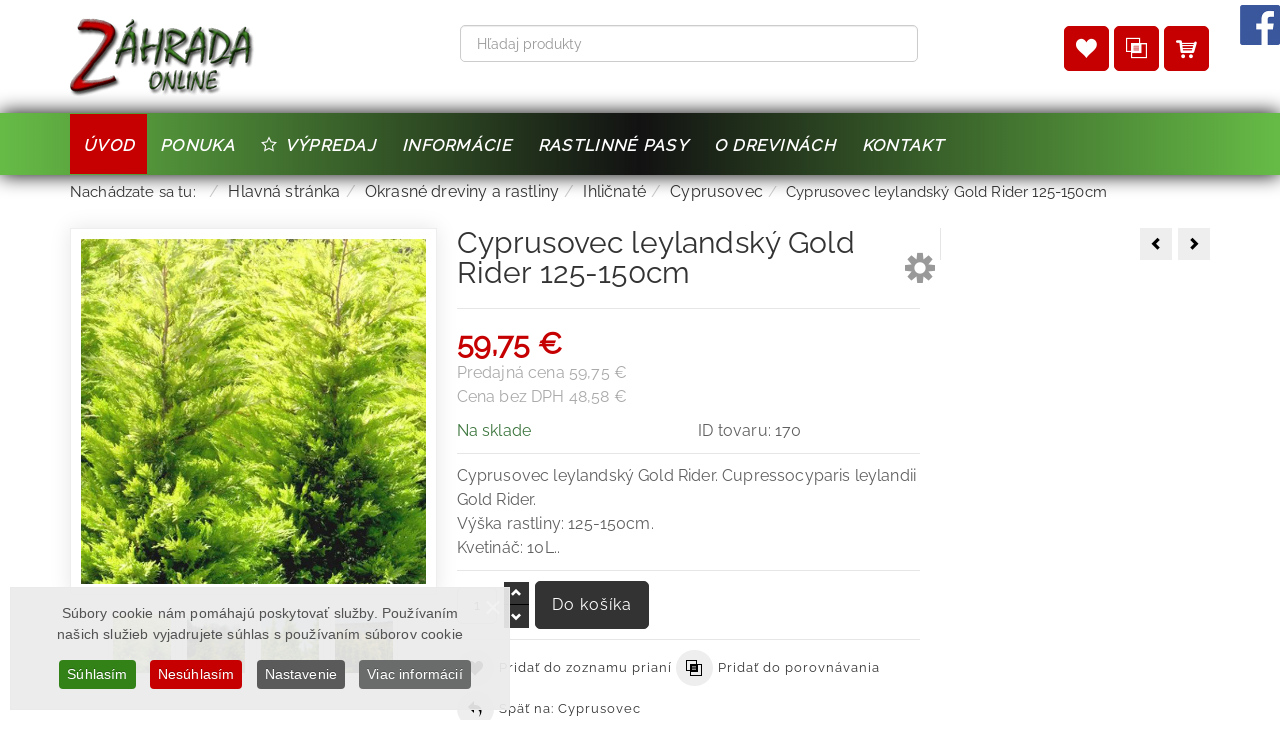

--- FILE ---
content_type: text/html; charset=utf-8
request_url: https://www.zahradaonline.sk/okrasne-dreviny/ihlicnate/cyprusovec/cyprusovec-leylandsky-gold-rider-125-150-cm
body_size: 17053
content:
<!DOCTYPE html>
<html lang="sk-sk" dir="ltr" class="responsive com-virtuemart view-productdetails no-layout no-task itemid-101 version-6.7">
<head prefix="og: http://ogp.me/ns# fb: http://ogp.me/ns/fb# product: http://ogp.me/ns/product#">
<base href="https://www.zahradaonline.sk/okrasne-dreviny/ihlicnate/cyprusovec/cyprusovec-leylandsky-gold-rider-125-150-cm" />
	<meta http-equiv="content-type" content="text/html; charset=utf-8" />
	<meta http-equiv="X-UA-Compatible" content="IE=edge" />
	<meta name="keywords" content="cyprusovec leylandský gold rider, cupressocyparis leylandii gold rider, cyprusovec leylandský, cyprusovec gold rider, cupressocyparis, cyprusovec leylandský gold rider 125-150cm&amp;#13;&amp;#10;" />
	<meta name="rights" content="www.zahradaonline.sk" />
	<meta name="robots" content="index, follow" />
	<meta name="title" content="Cyprusovec leylandský Gold Rider 125-150cm" />
	<meta name="author" content="www.zahradaonline.sk" />
	<meta name="HandheldFriendly" content="true" />
	<meta name="apple-touch-fullscreen" content="yes" />
	<meta name="viewport" content="width=device-width, initial-scale=1.0" />
	<meta name="description" content="Cyprusovec leylandský Gold Rider 125-150cm.Gold Rider je ešte len nedávno vyšľachtený cyprusovec z Holandska.Jeho ploché vejáre vetiev sú nápadne žltozelené a výrazne vystupujú do priestoru smerom od kmeňa. Výhodou cyprusovcov je fakt, že v zime neprechádzahú do bledších alebo dokonca nahnedlých odtieňov, ako tomu býva u iných ihličnanov. Prirodzený tvar je široko pyramidálny a k" />
	<meta name="generator" content="tvorba web stránok a eshopov - vasWEB.net" />
	<title>Cyprusovec leylandský Gold Rider 125-150cm. Cupressocyparis leylandii Gold Rider</title>
	<link href="https://www.zahradaonline.sk/okrasne-dreviny/ihlicnate/cyprusovec/cyprusovec-leylandsky-gold-rider-125-150-cm" rel="canonical" />
	<link href="/images/favicon.ico" rel="shortcut icon" type="image/x-icon" />
	<link href="/components/com_virtuemart/assets/css/chosen.css?vmver=996ea7b9" rel="stylesheet" type="text/css" />
	<link href="/components/com_virtuemart/assets/css/jquery.fancybox-1.3.4.css?vmver=996ea7b9" rel="stylesheet" type="text/css" />
	<link href="/media/vpframework/css/bootstrap.min.css?v=6.11" rel="stylesheet" type="text/css" />
	<link href="/media/vpframework/css/icons.css?v=6.11" rel="stylesheet" type="text/css" />
	<link href="/media/vpframework/css/animate.css?v=6.11" rel="stylesheet" type="text/css" />
	<link href="/media/vpframework/css/bootstrap-dialog.min.css?v=6.11" rel="stylesheet" type="text/css" />
	<link href="/media/vpframework/css/bootstrap-select.min.css?v=6.11" rel="stylesheet" type="text/css" />
	<link href="/media/vpframework/css/jquery.owl.carousel.min.css?v=6.11" rel="stylesheet" type="text/css" />
	<link href="/media/vpframework/css/jquery.nanoscroller.min.css?v=6.11" rel="stylesheet" type="text/css" />
	<link href="/media/vpframework/css/jquery.mmenu.all.min.css?v=6.11" rel="stylesheet" type="text/css" />
	<link href="/templates/vp_merchant/css/menu.css?ver=6.7" rel="stylesheet" type="text/css" />
	<link href="/templates/vp_merchant/css/megamenu.css?ver=6.7" rel="stylesheet" type="text/css" />
	<link href="/templates/vp_merchant/css/offcanvas.css?ver=6.7" rel="stylesheet" type="text/css" />
	<link href="/templates/vp_merchant/css/virtuemart-imagegallery.css?ver=6.7" rel="stylesheet" type="text/css" />
	<link href="/templates/vp_merchant/css/virtuemart.css?ver=6.7" rel="stylesheet" type="text/css" />
	<link href="/templates/vp_merchant/css/template.css?ver=6.7" rel="stylesheet" type="text/css" />
	<link href="/templates/vp_merchant/css/template-responsive.css?ver=6.7" rel="stylesheet" type="text/css" />
	<link href="/templates/vp_merchant/css/virtuemart-responsive.css?ver=6.7" rel="stylesheet" type="text/css" />
	<link href="/modules/mod_vp_ajax_search/assets/css/module.css?ver=1.2" rel="stylesheet" type="text/css" />
	<link href="/plugins/system/cookiespolicynotificationbar/assets/css/cpnb-style.min.css" rel="stylesheet" media="all" type="text/css" />
	<link href="/plugins/system/cookiespolicynotificationbar/assets/css/balloon.min.css" rel="stylesheet" media="all" type="text/css" />
	<link href="/templates/vp_merchant/css/themes/vasweb.css?v=6.7" rel="stylesheet" type="text/css" />
	<link href="/templates/vp_merchant/css/custom/vasweb.custom.css?v=6.7" rel="stylesheet" type="text/css" />
	<link href="/templates/vp_merchant/css/custom/vasweb.custom.css_?v=6.7" rel="stylesheet" type="text/css" />
	<style type="text/css">

.vpajaxsearch-suggestion {
	width: 25%;
}
@media (min-width: 992px) and (max-width: 1200px) {
	.vpajaxsearch-suggestion {
		width: 33.33333333%;
	}
}
@media(min-width: 768px) and (max-width: 991px) {
	.vpajaxsearch-suggestion {
		width: 50%;
	}
}
@media(max-width: 767px) {
	.vpajaxsearch-suggestion {
		width: 100%;
	}
}


/* BEGIN: Cookies Policy Notification Bar - J! system plugin (Powered by: Web357.com) */
.cpnb-outer { border-color: rgba(235, 235, 235, 0.93); }
.cpnb-outer.cpnb-div-position-top { border-bottom-width: 1px; }
.cpnb-outer.cpnb-div-position-bottom { border-top-width: 1px; }
.cpnb-outer.cpnb-div-position-top-left, .cpnb-outer.cpnb-div-position-top-right, .cpnb-outer.cpnb-div-position-bottom-left, .cpnb-outer.cpnb-div-position-bottom-right { border-width: 1px; }
.cpnb-message { color: #525252; }
.cpnb-message a { color: #ffffff }
.cpnb-button, .cpnb-button-ok, .cpnb-m-enableAllButton { -webkit-border-radius: 4px; -moz-border-radius: 4px; border-radius: 4px; font-size: 14px; color: #ffffff; background-color: rgba(51, 130, 24, 1); }
.cpnb-button:hover, .cpnb-button:focus, .cpnb-button-ok:hover, .cpnb-button-ok:focus, .cpnb-m-enableAllButton:hover, .cpnb-m-enableAllButton:focus { color: #ffffff; background-color: rgba(60, 117, 40, 1); }
.cpnb-button-decline, .cpnb-button-delete, .cpnb-button-decline-modal, .cpnb-m-DeclineAllButton { color: #ffffff; background-color: rgba(198, 0, 0, 1); }
.cpnb-button-decline:hover, .cpnb-button-decline:focus, .cpnb-button-delete:hover, .cpnb-button-delete:focus, .cpnb-button-decline-modal:hover, .cpnb-button-decline-modal:focus, .cpnb-m-DeclineAllButton:hover, .cpnb-m-DeclineAllButton:focus { color: #ffffff; background-color: rgba(173, 3, 3, 1); }
.cpnb-button-cancel, .cpnb-button-reload, .cpnb-button-cancel-modal { color: #ffffff; background-color: rgba(90, 90, 90, 1); }
.cpnb-button-cancel:hover, .cpnb-button-cancel:focus, .cpnb-button-reload:hover, .cpnb-button-reload:focus, .cpnb-button-cancel-modal:hover, .cpnb-button-cancel-modal:focus { color: #ffffff; background-color: rgba(54, 54, 54, 1); }
.cpnb-button-settings, .cpnb-button-settings-modal { color: #ffffff; background-color: rgba(90, 90, 90, 1); }
.cpnb-button-settings:hover, .cpnb-button-settings:focus, .cpnb-button-settings-modal:hover, .cpnb-button-settings-modal:focus { color: #ffffff; background-color: rgba(54, 54, 54, 1); }
.cpnb-button-more-default, .cpnb-button-more-modal { color: #ffffff; background-color: rgba(106, 107, 107, 1); }
.cpnb-button-more-default:hover, .cpnb-button-more-modal:hover, .cpnb-button-more-default:focus, .cpnb-button-more-modal:focus { color: #ffffff; background-color: rgba(77, 77, 77, 1); }
.cpnb-m-SaveChangesButton { color: #ffffff; background-color: rgba(133, 199, 136, 1); }
.cpnb-m-SaveChangesButton:hover, .cpnb-m-SaveChangesButton:focus { color: #ffffff; background-color: rgba(96, 153, 100, 1); }
@media only screen and (max-width: 600px) {
.cpnb-left-menu-toggle::after, .cpnb-left-menu-toggle-button {
content: "Categories";
}
}
/* END: Cookies Policy Notification Bar - J! system plugin (Powered by: Web357.com) */

	</style>
	<script type="application/json" class="joomla-script-options new">{"csrf.token":"121e6d6c073ed82635e9eac5d7c56005","system.paths":{"root":"","base":""},"joomla.jtext":{"TPL_VP_MERCHANT_SELECTPICKER_NOTHING_SELECTED":"Nothing selected","TPL_VP_MERCHANT_SELECTPICKER_NO_RESULT":"No results match","TPL_VP_MERCHANT_SELECTPICKER_ITEM_SELECTED":"{0} item selected","TPL_VP_MERCHANT_SELECTPICKER_N_ITEMS_SELECTED":"{0} items selected","TPL_VP_MERCHANT_SELECTPICKER_ITEM_LIMIT_REACHED":"Limit reached ({n} item max)","TPL_VP_MERCHANT_SELECTPICKER_N_ITEMS_LIMIT_REACHED":"Limit reached ({n} items max)","TPL_VP_MERCHANT_SELECTPICKER_GROUP_ITEM_LIMIT_REACHED":"Group limit reached ({n} item max)","TPL_VP_MERCHANT_SELECTPICKER_GROUP_N_ITEMS_LIMIT_REACHED":"Group limit reached ({n} items max)","TPL_VP_MERCHANT_SELECTPICKER_SELECT_ALL":"Select All","TPL_VP_MERCHANT_SELECTPICKER_DESELECT_ALL":"Deselect All","TPL_VP_MERCHANT_SELECTPICKER_SEPARATOR":", ","JLIB_FORM_FIELD_INVALID":"Nespr\u00e1vne pole:&#160","JALL":"V\u0161etko","JCANCEL":"Zru\u0161i\u0165","JSAVE":"Ulo\u017ei\u0165","JSHOW":"Zobrazi\u0165","JSUBMIT":"Odosla\u0165","JYES":"\u00c1no","JNO":"Nie","ERROR":"Chyba","MESSAGE":"Spr\u00e1va","NOTICE":"Pozn\u00e1mka","WARNING":"V\u00fdstrahy","JLIB_HTML_BEHAVIOR_CLOSE":"Zavrie\u0165","PLG_SYSTEM_VPFRAMEWORK_COMPARE":"Porovna\u0165","PLG_SYSTEM_VPFRAMEWORK_WISHLIST_SHOW":"Zobrazi\u0165 zoznam prian\u00ed","COM_VIRTUEMART_PRODUCT_ADDED_SUCCESSFULLY":"Produkt bol pridan\u00fd \u00faspe\u0161ne"}}</script>
	<script src="/media/jui/js/jquery.min.js?2b3a0602b940deea0fae38716a6a475f" type="text/javascript"></script>
	<script src="/media/jui/js/jquery-noconflict.js?2b3a0602b940deea0fae38716a6a475f" type="text/javascript"></script>
	<script src="/media/jui/js/jquery-migrate.min.js?2b3a0602b940deea0fae38716a6a475f" type="text/javascript"></script>
	<script src="/media/vpframework/js/media/system/js/core.js" type="text/javascript"></script>
	<script src="/templates/vp_merchant/js/jquery-ui.min.js" type="text/javascript"></script>
	<script src="/components/com_virtuemart/assets/js/jquery.ui.autocomplete.html.js" type="text/javascript"></script>
	<script src="/components/com_virtuemart/assets/js/jquery.noconflict.js" type="text/javascript" async="async"></script>
	<script src="/templates/vp_merchant/js/vmsite.js?vmver=996ea7b9" type="text/javascript"></script>
	<script src="/components/com_virtuemart/assets/js/chosen.jquery.min.js?vmver=996ea7b9" type="text/javascript"></script>
	<script src="/templates/vp_merchant/js/vmprices.js?vmver=996ea7b9" type="text/javascript"></script>
	<script src="/templates/vp_merchant/js/dynupdate.js?vmver=996ea7b9" type="text/javascript"></script>
	<script src="/components/com_virtuemart/assets/js/fancybox/jquery.fancybox-1.3.4.pack.js?vmver=1.3.4" type="text/javascript"></script>
	<script src="/media/vpframework/js/modernizr.min.js?v=6.11" type="text/javascript"></script>
	<script src="/media/vpframework/js/fix-ui-conflict.js" type="text/javascript"></script>
	<script src="/media/vpframework/js/bootstrap.min.js?v=6.11" type="text/javascript"></script>
	<script src="/media/vpframework/js/vpframework.min.js?v=6.11" type="text/javascript"></script>
	<script src="/media/vpframework/js/bootstrap-dialog.min.js?v=6.11" type="text/javascript"></script>
	<script src="/media/vpframework/js/bootstrap-select.min.js?v=6.11" type="text/javascript"></script>
	<script src="/media/vpframework/js/jquery.easing.min.js?v=6.11" type="text/javascript"></script>
	<script src="/media/vpframework/js/jquery.hoverIntent.min.js?v=6.11" type="text/javascript"></script>
	<script src="/media/vpframework/js/jquery.lazyload.min.js?v=6.11" type="text/javascript"></script>
	<script src="/media/vpframework/js/jquery.raty.min.js?v=6.11" type="text/javascript"></script>
	<script src="/media/vpframework/js/jquery.waitforimages.min.js?v=6.11" type="text/javascript"></script>
	<script src="/media/vpframework/js/jquery.equalheight.min.js?v=6.11" type="text/javascript"></script>
	<script src="/media/vpframework/js/jquery.owl.carousel.min.js?v=6.11" type="text/javascript"></script>
	<script src="/media/vpframework/js/jquery.nanoscroller.min.js?v=6.11" type="text/javascript"></script>
	<script src="/media/vpframework/js/jquery.mmenu.all.min.js?v=6.11" type="text/javascript"></script>
	<script src="/media/vpframework/js/jquery.imagelightbox.min.js?v=6.11" type="text/javascript"></script>
	<script src="/media/vpframework/js/jquery.imagelightbox.helper.min.js?v=6.11" type="text/javascript"></script>
	<script src="/media/vpframework/js/jquery.cloudzoom.modified.min.js?v=6.11" type="text/javascript"></script>
	<script src="/templates/vp_merchant/js/menu.min.js?ver=6.7" type="text/javascript"></script>
	<script src="/templates/vp_merchant/js/megamenu.min.js?ver=6.7" type="text/javascript"></script>
	<script src="/templates/vp_merchant/js/offcanvas.min.js?ver=6.7" type="text/javascript"></script>
	<script src="/templates/vp_merchant/js/template.min.js?ver=6.7" type="text/javascript"></script>
	<script src="/templates/vp_merchant/js/system/core.js?2b3a0602b940deea0fae38716a6a475f" type="text/javascript"></script>
	<script src="/media/system/js/punycode.js?2b3a0602b940deea0fae38716a6a475f" type="text/javascript"></script>
	<script src="/templates/vp_merchant/js/system/validate.js?2b3a0602b940deea0fae38716a6a475f" type="text/javascript"></script>
	<script src="/modules/mod_vp_ajax_search/assets/js/ajaxsearch.min.js?ver=1.2" type="text/javascript"></script>
	<script src="/plugins/system/cookiespolicynotificationbar/assets/js/cookies-policy-notification-bar.min.js" type="text/javascript"></script>
	<script type="text/javascript">
//<![CDATA[ 
if (typeof Virtuemart === "undefined"){
	var Virtuemart = {};}
var vmSiteurl = 'https://www.zahradaonline.sk/' ;
Virtuemart.vmSiteurl = vmSiteurl;
var vmLang = '&lang=sk';
Virtuemart.vmLang = vmLang; 
var vmLangTag = 'sk';
Virtuemart.vmLangTag = vmLangTag;
var Itemid = '&Itemid=101';
Virtuemart.addtocart_popup = "1" ; 
var vmCartError = Virtuemart.vmCartError = "Vyskytla sa chyba počas aktualizovania vášho košíka.";
var usefancy = true; //]]>

	jQuery(document).ready(function($) {
		$(window).on('load', function() {
			$(document).trigger('updateVirtueMartCartModule');
		});
	});
	

// BEGIN: Cookies Policy Notification Bar - J! system plugin (Powered by: Web357.com)
var cpnb_config = {"w357_joomla_caching":"0","w357_position":"bottom-left","w357_show_close_x_icon":"1","w357_hide_after_time":"yes","w357_duration":"60","w357_animate_duration":"1000","w357_limit":"0","w357_message":"Súbory cookie nám pomáhajú poskytovať služby. Používaním našich služieb vyjadrujete súhlas s používaním súborov cookie","w357_display_ok_btn":"1","w357_buttonText":"Súhlasím","w357_display_decline_btn":"1","w357_buttonDeclineText":"Nesúhlasím","w357_display_cancel_btn":"0","w357_buttonCancelText":"Cancel","w357_display_settings_btn":"1","w357_buttonSettingsText":"Nastavenie","w357_buttonMoreText":"Viac informácií","w357_buttonMoreLink":"","w357_display_more_info_btn":"1","w357_fontColor":"#525252","w357_linkColor":"#ffffff","w357_fontSize":"14px","w357_backgroundColor":"rgba(235, 235, 235, 0.93)","w357_borderWidth":"1","w357_body_cover":"1","w357_overlay_state":"0","w357_overlay_color":"rgba(10, 10, 10, 0.3)","w357_height":"auto","w357_cookie_name":"cookiesDirective","w357_link_target":"_self","w357_popup_width":"800","w357_popup_height":"600","w357_customText":"\u003Ch1\u003ESúbory cookies\u003C\/h1\u003E\r\n\u003Chr \/\u003E\r\n\u003Cp style=\u0022text-align: justify;\u0022\u003ENaša webová stránka využíva súbory cookies na zabezpečenie bezproblémového fungovania našej internetovej stránky. Tieto malé dátové súbory, tzv. cookies, sa niekedy ukladajú vo Vašom prehliadači. Umožňujú pamätať si informácie medzi webovými stránkami a reláciami prehliadača. Pomáhajú nám lepšie spoznať nášho zákazníka na základe prechádzania webovej stránky a tým môžeme pre Vás vytvoriť lepšie a kvalitnejšie webové prostredie pre Vás. Súbory cookies dokážu uchovať iba text, ktorý je vždy anonymný a obvykle zašifrovaný. OZ oco, mama a ja nikdy nebude ukladať do súboru cookies žiadne osobné údaje.\u003C\/p\u003E\r\n\u003Ch2\u003EČo sú vlastne súbory cookies?\u003C\/h2\u003E\r\n\u003Cp style=\u0022text-align: justify;\u0022\u003ESúbory cookies sú malé textové súbory, ktoré konkrétna webová lokalita niekedy ukladá do Vášho počítača, mobilného zariadenia alebo iného zariadenia (ktoré sa vie pripojiť na internet), pri prehliadaní webových stránok na internete. Tieto cookies súbory pomáhajú webovým lokalitám zapamätať si informácie o Vašich krokoch a preferenciách na danej webovej stránke. Sú to nastavenia typu preferovaný jazyk, prihlasovacie meno, veľkosť písma, iné nastavenia zobrazovania. Vďaka tomu môže byť ďalšia návšteva tejto webovej stránky oveľa jednoduchšia, nakoľko ich nebudete musieť opätovne uvádzať. Súbory cookies sú bezpečné - dokážu uložiť len informácie, ktoré im poskytne prehliadač, čo sú informácie vložené používateľom do prehliadača alebo zahrnuté v požiadavke na stránku. Nedokážu spustiť kód a nedajú sa použiť na prístup do Vášho počítača. Ak webová lokalita zašifruje informácie do cookies, iba táto webová lokalita dokáže dané informácie prečítať. Súbory cookies sú dôležité. Bez nich by bolo prehliadanie webu oveľa zložitejšie a webové stránky by nefungovali korektne.\u003C\/p\u003E\r\n\u003Ch2\u003EAko využíva naša webová stránka súbory cookies?\u003C\/h2\u003E\r\n\u003Cp\u003E\u003Cstrong\u003ENa našej stránke využívame tieto typy súborov cookies:\u003C\/strong\u003E\u003C\/p\u003E\r\n\u003Cp style=\u0022text-align: justify;\u0022\u003ESúbory cookies slúžiace k výkonu webovej stránky: Sú to súbory cookies, ktoré nám pomáhajú analyzovať čo hľadáte a ako pracujete na našej webovej stránke. Tieto súbory používame na zlepšovanie našej webovej stránky, na zjednodušenie používania nášho webu a pre zlepšenie komfortu našich klientov, ktorý prehliadajú našu web stránku. Všetky údaje zapísané v týchto súboroch cookies sú agregované a anonymné.\u003Cbr \/\u003E\u003Cbr \/\u003ESúbory cookies slúžiace k funkčnosti našej webovej stránky: Tieto súbory cookies si pamätajú Vašu voľbu za účelom zlepšenia Vášho používateľského komfortu. Tým umožnia webovej stránke prispôsobiť obsah pre Vás alebo zapamätať si Vaše preferencie, napríklad Vašu voľbu jazyka, automatické vypĺňanie formulárov. Údaje, ktoré tieto súbory cookies zbierajú, Vás osobne neidentifikujú.\u003C\/p\u003E\r\n\u003Cp style=\u0022text-align: justify;\u0022\u003ESúbory cookies tretích strán: Na našich webových stránkach občasne vytvárajú súbory cookies aj tretie strany. Tieto súbory nepodliehajú kontrole našej stránky. Súbory využívajú systémy používané ako nástroje na analýzu webovej stránky, marketingová automatizácia od tretej strany, systémy zobrazujúce obsah webových stránok tretej strany. Sú to teda nástroje od spoločnosti Google (Google Analystic a pod.), Youtube, Facebook a iné. Používanie týchto nástrojov má za následok prijatie súborov cookies od týchto služieb tretích strán. OZ oco, mama a ja nemôže mať kontrolu nad ukladaním ani prístup k týmto súborom cookies. Ak chcete vedieť, ako tieto tretie strany používajú súbory cookies, prečítajte si zásady ochrany súkromia a zásady používania súborov cookies týchto služieb.\u003Cbr \/\u003E\u003Cbr \/\u003ESúbory cookies, ktoré používame, nepoškodzujú váš počítač a nie je možné ich použiť na zhromažďovanie Vašich osobných údajov.\u003C\/p\u003E\r\n\u003Ch2\u003EVypnutie a vymazanie súborov cookies\u003C\/h2\u003E\r\n\u003Cp style=\u0022text-align: justify;\u0022\u003EVšetky webové prehliadače Vám umožňujú limitovať správanie súborov cookies alebo vypnúť cookies v nastaveniach alebo možnostiach prehliadača. Kroky na to potrebné sú rozličné pri každom prehliadači. Inštrukcie nájdete pod ponukou Pomocníka Vášho prehliadača. Cez svoj prehliadač si môžete tiež prezerať súbory cookies na Vašom počítači a vymazávať ich jednotlivo alebo všetky naraz. Súbory cookies sú len textové súbory, takže si ich môžete otvoriť a prečítať obsah. Údaje v rámci nich bývajú často zašifrované alebo sú numerickým kľúčom, ktorý zodpovedá webovej relácii, takže často nedávajú zmysel ničomu inému iba webovej lokalite, ktorá ich napísala. Ak vypnete súbory cookies, naša webová stránka nebude schopná pracovať správne. Vypnutie súborov cookies bude mať tiež dopad na monitorovanie Vášho prechodu lokalitou, ale nezabráni kódu analýzy v rozpoznaní Vašej návštevy.\u003C\/p\u003E\r\n\u003Cp\u003E\u003Ca class=\u0022button\u0022 href=\u0022https:\/\/support.google.com\/chrome\/answer\/95647?hl=sk\u0022 target=\u0022_blank\u0022 rel=\u0022noopener noreferrer\u0022\u003EChrome\u003C\/a\u003E \u003Ca class=\u0022button\u0022 href=\u0022https:\/\/support.mozilla.org\/sk\/kb\/Spr%C3%A1va%20cookies\u0022 target=\u0022_blank\u0022 rel=\u0022noopener noreferrer\u0022\u003EFirefox\u003C\/a\u003E \u003Ca class=\u0022button\u0022 href=\u0022https:\/\/support.mozilla.org\/sk\/kb\/Spr%C3%A1va%20cookies\u0022 target=\u0022_blank\u0022 rel=\u0022noopener noreferrer\u0022\u003ESafari\u003C\/a\u003E \u003Ca class=\u0022button\u0022 href=\u0022http:\/\/help.opera.com\/Linux\/9.22\/cs\/cookies.html\u0022 target=\u0022_blank\u0022 rel=\u0022noopener noreferrer\u0022\u003EOpera\u003C\/a\u003E\u003C\/p\u003E\r\n\u003Chr \/\u003E","w357_more_info_btn_type":"custom_text","w357_blockCookies":"1","w357_autoAcceptAfterScrolling":"0","w357_numOfScrolledPixelsBeforeAutoAccept":"300","w357_reloadPageAfterAccept":"0","w357_enableConfirmationAlerts":"0","w357_enableConfirmationAlertsForAcceptBtn":0,"w357_enableConfirmationAlertsForDeclineBtn":0,"w357_enableConfirmationAlertsForDeleteBtn":0,"w357_confirm_allow_msg":"Performing this action will enable all cookies set by this website. Are you sure that you want to enable all cookies on this website?","w357_confirm_delete_msg":"Performing this action will remove all cookies set by this website. Are you sure that you want to disable and delete all cookies from your browser?","w357_show_in_iframes":"0","w357_shortcode_is_enabled_on_this_page":0,"w357_base_url":"https:\/\/www.zahradaonline.sk\/","w357_current_url":"https:\/\/www.zahradaonline.sk\/okrasne-dreviny\/ihlicnate\/cyprusovec\/cyprusovec-leylandsky-gold-rider-125-150-cm","w357_always_display":"0","w357_show_notification_bar":true,"w357_expiration_cookieSettings":"365","w357_expiration_cookieAccept":"365","w357_expiration_cookieDecline":"180","w357_expiration_cookieCancel":"3","w357_accept_button_class_notification_bar":"cpnb-accept-btn","w357_decline_button_class_notification_bar":"cpnb-decline-btn","w357_cancel_button_class_notification_bar":"cpnb-cancel-btn","w357_settings_button_class_notification_bar":"cpnb-settings-btn","w357_moreinfo_button_class_notification_bar":"cpnb-moreinfo-btn","w357_accept_button_class_notification_bar_modal_window":"cpnb-accept-btn-m","w357_decline_button_class_notification_bar_modal_window":"cpnb-decline-btn-m","w357_save_button_class_notification_bar_modal_window":"cpnb-save-btn-m","w357_buttons_ordering":"[\u0022ok\u0022,\u0022decline\u0022,\u0022cancel\u0022,\u0022settings\u0022,\u0022moreinfo\u0022]"};
// END: Cookies Policy Notification Bar - J! system plugin (Powered by: Web357.com)


// BEGIN: Cookies Policy Notification Bar - J! system plugin (Powered by: Web357.com)
var cpnb_cookiesCategories = {"cookie_categories_group0":{"cookie_category_id":"required-cookies","cookie_category_name":"Nutné cookies pre funkčnosť stránky","cookie_category_description":"Povinné alebo funkčné súbory cookie sa týkajú funkčnosti našich webových stránok a umožňujú nám zlepšovať služby, ktoré vám ponúkame prostredníctvom našich webových stránok, napríklad tým, že vám umožňujú prenášať informácie medzi stránkami našej webovej lokality, aby ste nemuseli znova zadávať informácie, alebo rozpoznaním vašich preferencií, keď sa vrátite na našu webovú stránku.","cookie_category_checked_by_default":"2","cookie_category_status":"1"},"cookie_categories_group1":{"cookie_category_id":"analytical-cookies","cookie_category_name":"Analytické súbory cookies","cookie_category_description":"Analytické cookies nám umožňujú rozpoznať a spočítať počet návštevníkov našej webovej stránky, vidieť, ako sa návštevníci pohybujú po webovej stránke, keď ju používajú, a zaznamenať, ktorý obsah si diváci prezerajú a ktorý ich zaujíma. Pomáha nám to určiť, ako často sa stránky a reklamy a určiť najobľúbenejšie oblasti našej webovej stránky. Pomáha nám to zlepšovať služby, ktoré vám ponúkame, tým, že nám pomáhate zabezpečiť, aby naši používatelia našli informácie, ktoré hľadajú, poskytovaním anonymizovaných demografických údajov tretím stranám, aby sme vám mohli lepšie zacieliť reklamu, a sledovaním úspech reklamných kampaní na našej webovej stránke.","cookie_category_checked_by_default":"0","cookie_category_status":"1"},"cookie_categories_group2":{"cookie_category_id":"social-media-cookies","cookie_category_name":"Sociálne médiá","cookie_category_description":"Tieto súbory cookie vám umožňujú zdieľať obsah webových stránok s platformami sociálnych médií (napr. Facebook, Twitter, Instagram). Nemáme žiadnu kontrolu nad týmito súbormi cookie, pretože ich nastavujú samotné platformy sociálnych médií.","cookie_category_checked_by_default":"0","cookie_category_status":"1"},"cookie_categories_group3":{"cookie_category_id":"targeted-advertising-cookies","cookie_category_name":"Súbory cookies cielenej reklamy","cookie_category_description":"Reklamné a cielené súbory cookie sa používajú na poskytovanie relevantnejších reklám pre vás, ale môžu tiež obmedziť počet zobrazení reklamy a môžu sa použiť na zmapovanie účinnosti reklamnej kampane sledovaním kliknutí používateľov. Môžu tiež poskytnúť bezpečnosť pri transakciách. Zvyčajne ich umiestňujú reklamné siete tretích strán so súhlasom prevádzkovateľa webovej stránky, ale môže ich umiestniť aj samotný prevádzkovateľ. Môžu si zapamätať, že ste navštívili webovú stránku, a tieto informácie môžu zdieľať s inými organizáciami vrátane iných inzerentov. Nemôžu však určiť, kto ste, pretože zhromaždené údaje nie sú nikdy prepojené s vaším profilom.","cookie_category_checked_by_default":"0","cookie_category_status":"1"}};
// END: Cookies Policy Notification Bar - J! system plugin (Powered by: Web357.com)


// BEGIN: Cookies Policy Notification Bar - J! system plugin (Powered by: Web357.com)
var cpnb_manager = {"w357_m_modalState":"1","w357_m_floatButtonState":"1","w357_m_floatButtonPosition":"bottom_left","w357_m_HashLink":"cookies","w357_m_modal_menuItemSelectedBgColor":"rgba(200, 200, 200, 1)","w357_m_saveChangesButtonColorAfterChange":"rgba(13, 92, 45, 1)","w357_m_floatButtonIconSrc":"https:\/\/www.zahradaonline.sk\/media\/plg_system_cookiespolicynotificationbar\/icons\/cpnb-cookies-manager-icon-1-64x64.png","w357_m_FloatButtonIconType":"image","w357_m_FloatButtonIconFontAwesomeName":"fas fa-cookie-bite","w357_m_FloatButtonIconFontAwesomeSize":"fa-lg","w357_m_FloatButtonIconFontAwesomeColor":"rgba(61, 47, 44, 0.84)","w357_m_FloatButtonIconUikitName":"cog","w357_m_FloatButtonIconUikitSize":"1","w357_m_FloatButtonIconUikitColor":"rgba(61, 47, 44, 0.84)","w357_m_floatButtonText":"Cookies nastavenie","w357_m_modalHeadingText":"Nastavenia súkromia cookies","w357_m_checkboxText":"Zapnuté","w357_m_lockedText":"(povolené pre funkčnosť)","w357_m_EnableAllButtonText":"Povoliť všetky súbory cookies","w357_m_DeclineAllButtonText":"Odmietnuť všetky súbory cookies","w357_m_SaveChangesButtonText":"Uložiť nastavenia","w357_m_confirmationAlertRequiredCookies":"These cookies are strictly necessary for this website. You can\u0027t disable this category of cookies. Thank you for understanding!"};
// END: Cookies Policy Notification Bar - J! system plugin (Powered by: Web357.com)

	</script>
	<meta property="og:type" content="product" />
	<meta property="og:title" content="Cyprusovec leylandský Gold Rider 125-150cm. Cupressocyparis leylandii Gold Rider" />
	<meta property="og:url" content="https://www.zahradaonline.sk/okrasne-dreviny/ihlicnate/cyprusovec/cyprusovec-leylandsky-gold-rider-125-150-cm" />
	<meta property="og:site_name" content="www.zahrada-online.sk" />
	<meta property="og:description" content="Cyprusovec leylandský Gold Rider 125-150cm.Gold Rider je ešte len nedávno vyšľachtený cyprusovec z Holandska.Jeho ploché vejáre vetiev sú nápadne žltozelené a výrazne vystupujú do priestoru smerom od kmeňa. Výhodou cyprusovcov je fakt, že v zime neprechádzahú do bledších alebo dokonca nahnedlých odtieňov, ako tomu býva u iných ihličnanov. Prirodzený tvar je široko pyramidálny a k" />
	<meta property="og:image" content="https://www.zahradaonline.sk/images/virtuemart/product/cyprusovec-leylandsky-gold-rider-027.jpg" />
	<meta property="og:image:width" content="600" />
	<meta property="og:image:height" content="600" />
	<meta property="og:image:type" content="image/jpeg" />
	<meta property="product:category" content="Cyprusovec" />
	<meta property="product:price:amount" content="59.75" />
	<meta property="product:price:currency" content="EUR" />
	<meta property="product:sale_price:amount" content="59.75" />
	<meta property="product:sale_price:currency" content="EUR" />
	<meta property="product:retailer_part_no" content="170" />
	<meta property="product:item_group_id" content="170" />
	<meta property="product:retailer_item_id" content="1049" />
	<meta property="product:availability" content="instock" />
	<meta property="og:image" content="https://www.zahradaonline.sk/images/virtuemart/product/cyprusovec-leylandsky-gold-rider-01.jpg" />
	<meta property="og:image:width" content="600" />
	<meta property="og:image:height" content="600" />
	<meta property="og:image:type" content="image/jpeg" />
	<meta property="og:image" content="https://www.zahradaonline.sk/images/virtuemart/product/cyprusovec-leylandsky-gold-rider-014.jpg" />
	<meta property="og:image:width" content="600" />
	<meta property="og:image:height" content="600" />
	<meta property="og:image:type" content="image/jpeg" />
	<meta property="og:image" content="https://www.zahradaonline.sk/images/virtuemart/product/cyprusovec-leylandsky-gold-rider-022.jpg" />
	<meta property="og:image:width" content="600" />
	<meta property="og:image:height" content="600" />
	<meta property="og:image:type" content="image/jpeg" />
	<script type="application/json" class="vpf-script-options new">{"UPDATE_TOKEN":0,"VP_MINICART_MODULE_CLASS":"vp-minicart","VP_COMPARE_MODULE_CLASS":"vp-compare","VP_WISHLIST_MODULE_CLASS":"vp-wishlist","URI":"\/index.php","AJAXURI":"\/index.php?option=com_ajax&plugin=vpframework&format=json","PATH":"https:\/\/www.zahradaonline.sk\/","TOKEN":"121e6d6c073ed82635e9eac5d7c56005","ITEMID":101}</script>


<!-- BEGIN: Google Analytics -->
<!-- The cookies are disabled for the analytical-cookies category . -->
<!-- END: Google Analytics -->



<script>
  (function(i,s,o,g,r,a,m){i['GoogleAnalyticsObject']=r;i[r]=i[r]||function(){
  (i[r].q=i[r].q||[]).push(arguments)},i[r].l=1*new Date();a=s.createElement(o),
  m=s.getElementsByTagName(o)[0];a.async=1;a.src=g;m.parentNode.insertBefore(a,m)
  })(window,document,'script','//www.google-analytics.com/analytics.js','ga');

  ga('create', 'UA-140087621-1', 'auto');
  ga('send', 'pageview');

</script>
<!-- Universal Google Analytics Plugin by PB Web Development -->


</head>
<body>
	<div class="vpf-wrapper">
				<header id="vpf-header">
	<div class="header-top">
		<div class="container">
			<div class="inner-container">
				<div class="row">
					<div class="col-md-4 vpf-logo align-left-lg align-center-md">
						<a class="brand" href="/"><img class="site-logo logo-general img-responsive" src="https://www.zahradaonline.sk/images/logo/zahrada-online-logo.png" alt="kvetináče - záhrada- okrasné dreviny" /></a>
					</div>
											<div class="col-md-5 header-add-margin">
							<div class="search">
	<form action="/results,1-24?search=true" data-action="/component/ajax/?module=vp_ajax_search&amp;method=get&amp;format=json&amp;Itemid=101" method="get">
		<label for="mod-vp-ajax-search-searchword" class="sr-only"></label>
		<input type="search" name="keyword" id="mod-vp-ajax-search-searchword" class="form-control search-query input-lg" value="" placeholder="Hľadaj produkty" autocomplete="off" data-ajaxsearch="true" data-foundtext="Nájdené produkty" data-viewalltext="Zobraz výsledky hľadnia" data-limit="12" data-catid="0" data-minchars="2" />
					<input type="hidden" name="option" value="com_virtuemart" />
					<input type="hidden" name="view" value="category" />
					<input type="hidden" name="limitstart" value="0" />
					<input type="hidden" name="virtuemart_category_id" value="0" />
			</form>
</div>
						</div>
										<div class="col-md-3 last-group">
						<div class="navbar navbar-offcanvas">
															<a class="btn navbar-toggle vpf-offcanvas-toggle" href="#vpf-offcanvas">
									<span class="sr-only">Toggle menu</span>
									<i class="icon-menu7"></i>
								</a>
																						<div class="navbar-offcanvas-modules align-right" data-align="check">
									<div class="wishlist-mod inline-block header-add-margin"><div class="vp-wishlist">
	<div class="vp-dropmod-container">
		<div class="vp-dropmod-anchor btn-jewel-group">
			<a class="btn btn-foricon empty"><i class="icon-heart3 icon-lg"></i></a>
					</div>
		<div class="vp-dropmod-inner">
			<div class="vp-dropmod-contents">
									<div class="vp-dropmod-header empty">
						<div class="row row-mini">
							<div class="col-xs-12 align-center">
								Prosím prihláste sa pre zobrazenie zoznamu prianí							</div>
						</div>
					</div>
								<div class="vp-dropmod-loader hide"><div class="inner"></div></div>
			</div>
		</div>
	</div>
</div></div><div class="compare-mod inline-block header-add-margin"><div class="vp-compare">
	<div class="vp-dropmod-container">
		<div class="vp-dropmod-anchor btn-jewel-group">
			<a class="btn btn-foricon empty"><i class="icon-interset icon-lg"></i></a>
					</div>
		<div class="vp-dropmod-inner">
			<div class="vp-dropmod-contents">
									<div class="vp-dropmod-header empty">
						<div class="row row-mini">
							<div class="col-xs-12 align-center">
								Váš zoznam porovnávania je prázdny							</div>
						</div>
					</div>
								<div class="vp-dropmod-loader hide"><div class="inner"></div></div>
			</div>
		</div>
	</div>
	</div>

</div><div class="mini-cart-mod inline-block header-add-margin"><div class="vp-minicart">
	<div class="vp-dropmod-container">
		<div class="vp-dropmod-anchor btn-jewel-group">
			<a class="btn btn-foricon empty"><i class="icon-bag3 icon-lg"></i></a>
			<div class="jewel jewel-top jewel-invert hide">
				<span class="product-count">0</span>
			</div>
		</div>
		<div class="vp-dropmod-inner">
			<div class="vp-dropmod-contents">
									<div class="vp-dropmod-header empty">
						<div class="row row-mini">
							<div class="col-xs-12 align-center">
								Váš košík je prázdny.							</div>
						</div>
					</div>
								<div class="vp-dropmod-loader hide"><div class="inner"></div></div>
			</div>
		</div>
	</div>
</div>

</div>								</div>
													</div>
					</div>
				</div>
			</div>
		</div>
	</div>
		<nav class="navbar navbar-mainmenu visible-md-block visible-lg-block vpf-mainmenu" role="navigation">
		<div class="container">
			<div class="inner-container">
				<div class="collapse navbar-collapse vpf-mega-menu-container">
						<ul class="nav navbar-nav vpf-menu" data-animate="slide" data-easing-open="linear" data-easing-close="linear" data-easing-time="100">
<li class="menuitem item-101 level-1 active active"><a href="/" ><span class="menu-group"><span class="menu-title">Úvod</span></span></a></li><li class="menuitem item-177 level-1 deeper parent mega-expand"><a href="/#nasa-ponuka" ><span class="menu-group"><span class="menu-title">Ponuka</span></span></a><div class="mega-sub-cont mega-menu-expand" data-megamenu-width="470"><ul class="row row-condensed"><li class="menuitem item-704 level-2 submenu col-xs-12"><a href="/sadenice-okrasnych-a-lesnych-drevin" ><span class="menu-group"><span class="menu-title">Sadenice okrasných a lesných drevín</span></span></a></li><li class="menuitem item-160 level-2 submenu col-xs-12"><a href="/okrasne-dreviny" ><span class="menu-group"><span class="menu-title">Okrasné dreviny a rastliny</span></span></a></li><li class="menuitem item-695 level-2 submenu col-xs-12"><a href="/ovocne-dreviny" ><span class="menu-group"><span class="menu-title">Ovocné dreviny</span></span></a></li><li class="menuitem item-696 level-2 submenu col-xs-12"><a href="/priesady-zeleniny" ><span class="menu-group"><span class="menu-title">Priesady zeleniny</span></span></a></li><li class="menuitem item-697 level-2 submenu col-xs-12"><a href="/vodne-rastliny" ><span class="menu-group"><span class="menu-title">Vodné rastliny</span></span></a></li><li class="menuitem item-698 level-2 submenu col-xs-12"><a href="/izbove-rastliny" ><span class="menu-group"><span class="menu-title">Izbové rastliny</span></span></a></li><li class="menuitem item-699 level-2 submenu col-xs-12"><a href="/substraty-hnojiva-kora-doplnkovy-sortiment" ><span class="menu-group"><span class="menu-title">Substráty, hnojivá, kôra, doplnkový sortiment</span></span></a></li><li class="menuitem item-700 level-2 submenu col-xs-12"><a href="/kvetinace" ><span class="menu-group"><span class="menu-title">Kvetináče</span></span></a></li><li class="menuitem item-701 level-2 submenu col-xs-12"><a href="/vyrobky-z-dreva" ><span class="menu-group"><span class="menu-title">Výrobky z dreva</span></span></a></li><li class="menuitem item-702 level-2 submenu col-xs-12"><a href="/umely-buxus-a-dekoracie" ><span class="menu-group"><span class="menu-title">Umelý buxus a dekorácie</span></span></a></li><li class="menuitem item-703 level-2 submenu col-xs-12"><a href="/vianocne-stromy" ><span class="menu-group"><span class="menu-title">Vianočné stromčeky</span></span></a></li></ul></div></li><li class="menuitem item-690 level-1"><a href="/vypredaj" ><span class="menu-group with-icon"><span class="menu-image"><i class="icon-star4"></i></span><span class="image-title">Výpredaj</span></span></a></li><li class="menuitem item-148 level-1 deeper parent mega-expand"><a href="/informacie" ><span class="menu-group"><span class="menu-title">Informácie</span></span></a><div class="mega-sub-cont mega-menu-expand" data-megamenu-width="285"><ul class="row row-condensed"><li class="menuitem item-147 level-2 submenu col-xs-12"><a href="/informacie/obchodne-podmienky" ><span class="menu-group"><span class="menu-title">Obchodné podmienky</span></span></a></li><li class="menuitem item-149 level-2 submenu col-xs-12"><a href="/informacie/sposob-platby-a-dorucenie" ><span class="menu-group"><span class="menu-title">Spôsob platby a doručenie</span></span></a></li><li class="menuitem item-150 level-2 submenu col-xs-12"><a href="/images/virtuemart/vendor/reklamacne-podmienky.pdf" target="_blank" ><span class="menu-group"><span class="menu-title">Reklamačný poriadok</span></span></a></li><li class="menuitem item-151 level-2 submenu col-xs-12"><a href="/images/virtuemart/vendor/reklamacny-protokol.pdf" target="_blank" ><span class="menu-group"><span class="menu-title">Reklamačný protokol</span></span></a></li><li class="menuitem item-152 level-2 submenu col-xs-12"><a href="/images/virtuemart/vendor/odstupenie-od-kupnej-zmluvy.pdf" target="_blank" ><span class="menu-group"><span class="menu-title">Odstúpenie od zmluvy</span></span></a></li><li class="menuitem item-157 level-2 submenu divider deeper parent mega-expand col-xs-12"><span class="separator">
	<span class="menu-group"><span class="menu-title">Reklamácie online</span></span></span>
<div class="mega-sub-cont mega-menu-expand" data-megamenu-width="360"><ul class="row row-condensed"><li class="menuitem item-196 level-3 submenu col-xs-12"><a href="/informacie/reklamacie-online/reklamacie-a-odstupenie-od-zmluvy" ><span class="menu-group"><span class="menu-title">Reklamácie a odstúpenie od zmluvy</span></span></a></li><li class="menuitem item-197 level-3 submenu col-xs-12"><a href="/informacie/reklamacie-online/zoznam-reklamacii" ><span class="menu-group"><span class="menu-title">Zoznam reklamácií</span></span></a></li></ul></div></li><li class="menuitem item-264 level-2 submenu col-xs-12"><a href="/informacie/ochrana-osobnych-udajov" ><span class="menu-group"><span class="menu-title">Ochrana osobných údajov</span></span></a></li></ul></div></li><li class="menuitem item-605 level-1"><a href="/rastlinne-pasy" ><span class="menu-group"><span class="menu-title">Rastlinné pasy</span></span></a></li><li class="menuitem item-146 level-1"><a href="/o-drevinach" ><span class="menu-group"><span class="menu-title">O drevinách</span></span></a></li><li class="menuitem item-158 level-1"><a href="/kontakt" ><span class="menu-group"><span class="menu-title">Kontakt</span></span></a></li></ul>
				</div>
			</div>
		</div>
	</nav>
	</header>				<div id="mainbody">
	<div class="container">
		<div class="inner-container">
							<div class="breadcrumbs-cont">
					<ul class="breadcrumb">
	<li class="active">Nachádzate sa tu: &#160;</li><li><a class="hover-invert" href="/">Hlavná stránka</a></li><li><a class="hover-invert" href="/okrasne-dreviny">Okrasné dreviny a rastliny</a></li><li><a class="hover-invert" href="/okrasne-dreviny/ihlicnate">Ihličnaté</a></li><li><a class="hover-invert" href="/okrasne-dreviny/ihlicnate/cyprusovec">Cyprusovec</a></li><li class="active">Cyprusovec leylandský Gold Rider 125-150cm</li></ul>

				</div>
												<div class="row">
								<div id="content" class="col-xs-12 col-sm-12 col-md-12">
															<main id="main" role="main">
						<div id="system-message-container">
	</div>

						<article class="productdetails-view vm-productdetails" itemscope itemtype="https://schema.org/Product">
	<div class="row row-condensed">
		<div class="col-sm-4">
					<figure class="product-image-gallery-cont">
					<meta itemprop="image" content="https://www.zahradaonline.sk/images/virtuemart/product/cyprusovec-leylandsky-gold-rider-027.jpg"/>
				<div class="product-image-gallery-main-cont">
										<a href="/images/virtuemart/product/cyprusovec-leylandsky-gold-rider-027.jpg" class="vpf-zoom" id="product-image-gallery" rel="adjustX: 10, adjustY:0">
					<img src="/images/virtuemart/product/cyprusovec-leylandsky-gold-rider-027.jpg" alt="cyprusovec leylandský gold rider, cupressocyparis leylandii gold rider, cyprusovec leylandský, cyprusovec gold rider, cupressocyparis, cyprusovec leylandský gold rider 40-60cm" class="responsive-image"/>
				</a>
								</div>
		
							<div class="product-thumb-carousel owl-carousel owl-thumbnail-carousel">
														<div class="image-thumb active">
													<a href="/images/virtuemart/product/cyprusovec-leylandsky-gold-rider-027.jpg" class="vpf-zoom-gallery" data-key="0" data-sync="#product-light-box-images" rel="useZoom: 'product-image-gallery', smallImage: '/images/virtuemart/product/cyprusovec-leylandsky-gold-rider-027.jpg'">
								<img src="/images/virtuemart/product/resized/cyprusovec-leylandsky-gold-rider-027_300x230.jpg" alt="cyprusovec leylandský gold rider, cupressocyparis leylandii gold rider, cyprusovec leylandský, cyprusovec gold rider, cupressocyparis, cyprusovec leylandský gold rider 40-60cm" />
							</a>
											</div>
																			<div class="image-thumb">
													<a href="/images/virtuemart/product/cyprusovec-leylandsky-gold-rider-01.jpg" class="vpf-zoom-gallery" data-key="1" data-sync="#product-light-box-images" rel="useZoom: 'product-image-gallery', smallImage: '/images/virtuemart/product/cyprusovec-leylandsky-gold-rider-01.jpg'">
								<img src="/images/virtuemart/product/resized/cyprusovec-leylandsky-gold-rider-01_300x230.jpg" alt="cyprusovec leylandský gold rider, cupressocyparis leylandii gold rider, cyprusovec leylandský, cyprusovec gold rider, cupressocyparis, cyprusovec leylandský gold rider 40-60cm" />
							</a>
											</div>
																			<div class="image-thumb">
													<a href="/images/virtuemart/product/cyprusovec-leylandsky-gold-rider-014.jpg" class="vpf-zoom-gallery" data-key="2" data-sync="#product-light-box-images" rel="useZoom: 'product-image-gallery', smallImage: '/images/virtuemart/product/cyprusovec-leylandsky-gold-rider-014.jpg'">
								<img src="/images/virtuemart/product/resized/cyprusovec-leylandsky-gold-rider-014_300x230.jpg" alt="cyprusovec leylandský gold rider, cupressocyparis leylandii gold rider, cyprusovec leylandský, cyprusovec gold rider, cupressocyparis, cyprusovec leylandský gold rider 125-150cm" />
							</a>
											</div>
																			<div class="image-thumb">
													<a href="/images/virtuemart/product/cyprusovec-leylandsky-gold-rider-022.jpg" class="vpf-zoom-gallery" data-key="3" data-sync="#product-light-box-images" rel="useZoom: 'product-image-gallery', smallImage: '/images/virtuemart/product/cyprusovec-leylandsky-gold-rider-022.jpg'">
								<img src="/images/virtuemart/product/resized/cyprusovec-leylandsky-gold-rider-022_300x230.jpg" alt="cyprusovec leylandský gold rider, cupressocyparis leylandii gold rider, cyprusovec leylandský, cyprusovec gold rider, cupressocyparis" />
							</a>
											</div>
												</div>
							<div id="product-light-box-images">
				<a href="/images/virtuemart/product/cyprusovec-leylandsky-gold-rider-027.jpg" title="Cyprusovec leylandský Gold Rider 125-150cm" class="active" data-key="0" data-imagelightbox="f"></a><a href="/images/virtuemart/product/cyprusovec-leylandsky-gold-rider-01.jpg" title="Cyprusovec leylandský Gold Rider 125-150cm" data-key="1" data-imagelightbox="f"></a><a href="/images/virtuemart/product/cyprusovec-leylandsky-gold-rider-014.jpg" title="Cyprusovec leylandský Gold Rider 125-150cm" data-key="2" data-imagelightbox="f"></a><a href="/images/virtuemart/product/cyprusovec-leylandsky-gold-rider-022.jpg" title="Cyprusovec leylandský Gold Rider 125-150cm" data-key="3" data-imagelightbox="f"></a>			</div>
				
	</figure>
		</div>
		<div class="col-sm-5">
			<div class="product-title-cont">
				<h1 class="product-title" itemprop="name">Cyprusovec leylandský Gold Rider 125-150cm</h1>
								<div class="product-page-icons navbar-right hidden-xs">
	<div class="dropdown">
		<a id="vmIcons" class="light-link" data-target="#" href="#" data-toggle="dropdown" aria-haspopup="true" role="button" aria-expanded="false">
			<span class="icon-cog4 icon-lg"></span>
		</a>
		<ul class="dropdown-menu" role="menu" aria-labelledby="vmIcons">
									
							<li>
						<a href="#" data-iframe="modal" title="Email" data-modaltitle="Odporúčiť priateľovi" data-url="/okrasne-dreviny/ihlicnate/cyprusovec/cyprusovec-leylandsky-gold-rider-125-150-cm/recommend_to_a_friend?tmpl=component">
							<i class="icon-share3"></i>&nbsp;&nbsp;<span>Email</span>
						</a>
				</li>
					</ul>
	</div>
</div>
			</div>
						<div class="product-rating-cont clearfix">
							</div>
			<div class="product-price-stock-sku-cont">
					<div class="product-price" id="productPrice1049" itemprop="offers" itemscope itemtype="https://schema.org/Offer">
					<meta itemprop="price" content="59.75" />
			<meta itemprop="priceCurrency" content="EUR" />
							<meta itemprop="availability" content="https://schema.org/InStock"/>
									<meta itemprop="url" content="https://www.zahradaonline.sk/okrasne-dreviny/ihlicnate/cyprusovec/cyprusovec-leylandsky-gold-rider-125-150-cm"/>
						<meta itemprop="itemCondition" content="https://schema.org/NewCondition" />
										<div class="product-sales-price">
				<div class="PricesalesPrice vm-display vm-price-value"><span class="vm-price-desc"></span><span class="PricesalesPrice">59,75 €</span></div>			</div>
													<div class="product-all-prices text-muted">
					<div class="PricevariantModification vm-nodisplay"><span class="vm-price-desc">Modifikátor ceny variantu</span><span class="PricevariantModification"></span></div><div class="PricesalesPriceWithDiscount vm-nodisplay"><span class="vm-price-desc">Predajná cena po zľave</span><span class="PricesalesPriceWithDiscount"></span></div><div class="PricesalesPrice vm-display vm-price-value"><span class="vm-price-desc">Predajná cena </span><span class="PricesalesPrice">59,75 €</span></div><div class="PricepriceWithoutTax vm-display vm-price-value"><span class="vm-price-desc">Cena bez DPH </span><span class="PricepriceWithoutTax">48,58 €</span></div>				</div>
						</div>
				<div class="product-stock-sku-cont row row-condensed">
																<div class="product-stock-cont col-sm-6">
														<span class="normal-stock text-success hasTooltip" title="Skladové zásoby tohoto tovaru sú dostatočne vysoké">Na sklade</span>
						</div>
																<div class="product-sku-cont col-sm-6">
							ID tovaru: <span itemprop="sku">170</span>						</div>
									</div>
											</div>
							<div class="product-short-desc-cont">
					Cyprusovec leylandský Gold Rider. Cupressocyparis leylandii Gold Rider.<br />
Výška rastliny: 125-150cm.<br />
Kvetináč: 10L..				</div>
									<div class="product-addtocart-cont">
				<div class="addtocart-area">
	<form method="post" class="product js-recalculate" action="/" target="_parent">
					<div class="addtocart-bar clearfix">
	
													<span class="quantity-box-cont quantity-box">
					<input type="text" class="form-control input-lg quantity-input js-recalculate" name="quantity[]" data-errStr="Tento produkt je možné zakúpiť len v násobkoch %s kusov." value="1" init="1" step="1" />
				</span>
				<span class="quantity-controls-cont quantity-controls js-recalculate">
					<button type="button" class="quantity-controls quantity-plus"><i class="icon-arrow-up"></i></button>
					<button type="button" class="quantity-controls quantity-minus"><i class="icon-arrow-down"></i></button>
				</span>
						
								<span class="addtocart-button-cont">
					<input type="submit" name="addtocart" class="btn btn-invert btn-addtocart  btn-lg addtocart-button" value="Do košíka" title="Do košíka" />									</span>
				<noscript><input type="hidden" name="task" value="add"/></noscript>
						
						
			</div>
		<input type="hidden" name="option" value="com_virtuemart" />
		<input type="hidden" name="view" value="cart" />
		<input type="hidden" name="virtuemart_product_id[]" value="1049" />
		<input type="hidden" class="pname" value="Cyprusovec leylandský Gold Rider 125-150cm" />
					<input type="hidden" name="Itemid" value="101" />
			</form>
</div>			</div>
			<div class="product-action-buttons-cont">
									<button type="button" class="vpf-addtowishlist-btn btn btn-nobg hover-invert" title="Pridať do zoznamu prianí" data-productname="Cyprusovec leylandský Gold Rider 125-150cm" data-productid="1049">
						<i class="icon-heart3 icon-circle"></i>&nbsp;<span>Pridať do zoznamu prianí</span>
					</button>
													<button type="button" class="vpf-addtocompare-btn btn btn-nobg hover-invert" title="Pridať do porovnávania" data-productname="Cyprusovec leylandský Gold Rider 125-150cm" data-productid="1049">
						<i class="icon-interset icon-circle"></i>&nbsp;<span>Pridať do porovnávania</span>
					</button>
												<a href="/okrasne-dreviny/ihlicnate/cyprusovec" class="btn btn-nobg hover-invert btn-backtocat" title="Cyprusovec">
					<i class="icon-undo2 icon-circle"></i>&nbsp;<span>Späť na: Cyprusovec</span>
				</a>
							</div>
			
		</div>
					<div class="col-sm-3">
				<div class="product-top-right-cont">
											<div class="product-neighbours">
																							<a href="/okrasne-dreviny/ihlicnate/cyprusovec/cyprusovec-leylandsky-150-175-cm" class="neighbour-link neighbour-previous hasTooltip" title="Cyprusovec leylandský 150-175cm" rel="prev">
									<i class="icon-arrow-left"></i><span class="sr-only">Cyprusovec leylandský 150-175cm</span>
								</a>
																														<a href="/okrasne-dreviny/ihlicnate/cyprusovec/cyprusovec-leylandsky-na-kmienku-tvar-gula-cupressocyparis-leylandii" class="neighbour-link neighbour-next hasTooltip" title="Cyprusovec leylandský na kmienku, tvar guľa" rel="next">
									<i class="icon-arrow-right"></i><span class="sr-only">Cyprusovec leylandský na kmienku, tvar guľa</span>
								</a>
													</div>
																																							</div>
			</div>
			</div>
	<div class="row row-condensed">
				
		<div class="col-xs-12">
			<div class="product-bottom-cont">
				<div class="row row-condensed">
					<div class="col-sm-12">
													<div class="product-tabpanel" role="tabpanel">
								<!-- Nav tabs -->
								<ul class="nav nav-tabs" role="tablist">
																																						<li role="presentation" class="active">
											<a href="#tab-product-desc" aria-controls="tab-product-desc" role="tab" data-toggle="tab">Popis</a>
										</li>
																										</ul>
								<!-- Tab panes -->
								<div class="tab-content">
																																						<div role="tabpanel" class="tab-pane fade in active" id="tab-product-desc">
											<div class="full-product-description">
												<div class="description"><h2>Cyprusovec leylandský Gold Rider 125-150cm</h2>
<p>Gold Rider je ešte len nedávno vyšľachtený cyprusovec z Holandska. Jeho ploché vejáre vetiev sú nápadne žltozelené a výrazne vystupujú do priestoru smerom od kmeňa. Výhodou cyprusovcov je fakt, že v zime neprechádzahú do bledších alebo dokonca nahnedlých odtieňov, ako tomu býva u iných ihličnanov. Prirodzený tvar je široko pyramidálny a kríky možno akokoľvek strihať od jari do konca leta. Je vynikajúci ako samostatne stojaci solitér alebo vysadený v rade ako nápadný živý plot. Rastie stredne rýchlo.</p>
<p>Cyprusovec porastie v takmer akejkoľvek dobre odvodnenej pôde, kde bude mať dostatok miesta na korene. Je mrazuvzdorný do min. -25 °C, ale zrejme znesie ešte o niečo viac.</p>
<h2>Cupressocyparis leylandii Gold Rider</h2></div>											</div>
																					</div>
																										</div>
							</div>
											</div>
									</div>
			</div>
		</div>
		
			</div>
	
		
	
		
			<meta itemprop="description" content="Cyprusovec leylandský Gold Rider 125-150cm.Gold Rider je ešte len nedávno vyšľachtený cyprusovec z Holandska.Jeho ploché vejáre vetiev sú nápadne žltozelené a výrazne vystupujú do priestoru smerom od kmeňa. Výhodou cyprusovcov je fakt, že v zime neprechádzahú do bledších alebo dokonca nahnedlých odtieňov, ako tomu býva u iných ihličnanov. Prirodzený tvar je široko pyramidálny a k"/>
		
	<script   id="updateChosen-js" type="text/javascript" >//<![CDATA[ 
if (typeof Virtuemart === "undefined")
	var Virtuemart = {};
	Virtuemart.updateChosenDropdownLayout = function() {
		var vm2string = {editImage: 'edit image',select_all_text: 'Vybrať všetko',select_some_options_text: 'Dostupné pre všetkých'};
		jQuery("select.vm-chzn-select").chosen({enable_select_all: true,select_all_text : vm2string.select_all_text,select_some_options_text:vm2string.select_some_options_text,disable_search_threshold: 5});
		//console.log("updateChosenDropdownLayout");
	}
	jQuery(document).ready( function() {
		Virtuemart.updateChosenDropdownLayout($);
	}); //]]>
</script><script   id="updDynamicListeners-js" type="text/javascript" >//<![CDATA[ 
jQuery(document).ready(function($) { 
  if (Virtuemart.container) {
    Virtuemart.updateDynamicUpdateListeners();
  }
}); //]]>
</script><script   id="ready.vmprices-js" type="text/javascript" >//<![CDATA[ 
jQuery(document).ready(function($) {

		Virtuemart.product($("form.product"));
}); //]]>
</script><script   id="productImageGallery-js" type="text/javascript" >//<![CDATA[ 
jQuery(document).ready(function($) {
  $(document).on('vm.product.images.loaded', function(){
    $('.product-thumb-carousel').owlCarousel({
      itemsCustom: [[0, 1], [219, 2], [299, 3], [459, 4], [640, 5], [747, 3], [1259, 4]],
      responsiveRefreshRate: 50,
      autoPlay: 5000,
      theme: 'owl-thumbnail-carousel',
      navigation: true,
      pagination: false,
      slideSpeed: 200,
      paginationSpeed: 800,
      rewindSpeed: 600,
      stopOnHover: true,
      rewindNav: true,
      navigationText: false
    });
  });
  $(document).trigger('vm.product.images.loaded');
  $('body').on('updateVirtueMartProductDetail', function() {
    $(document).trigger('vm.product.images.loaded');
  });
}); //]]>
</script><script   id="productRating-js" type="text/javascript" >//<![CDATA[ 
jQuery(document).ready(function($) {
	$(document).on('vpf.rating.updated', function() {
		$('.vm-product-rating').raty({
		score: function() {
			return $(this).data('score') ? $(this).data('score') : 0;
		},
		numberMax: 5,
		number: 5,
		hints: ['1 Hviezdičky','2 Hviezdičky','3 Hviezdičky','4 Hviezdičky','5 Hviezdičky'],
		starType: 'i',
		halfShow: true,
		readOnly: true,
		noRatedMsg: 'Nie je ešte ohodnotené'
		});
	});
	$(document).trigger('vpf.rating.updated');
}); //]]>
</script>	
</article>
<script type="text/javascript">
	Virtuemart.container = jQuery('.productdetails-view');
	Virtuemart.containerSelector = '.productdetails-view';
</script>
					</main>
														</div>
											</div>
										<section class="main-bottom-horizontal">
					<div class="row">
						<div class="col-md-12 col-xs-12 horizontal-module"><div class="module-cont module-autowidth "><h3 class="mod-header">Mohlo by Vás zaujímať</h3><div class="vm-product-module product-module">
		
	<div class="product-listing mode-grid equal-height">
					<div class="row row-condensed">
								<div class="product product-item col-xs-12 col-sm-6 col-md-4 col-lg-3">
				<a href="/okrasne-dreviny/ihlicnate/cyprusovec/cyprusovec-leylandsky-gold-rider-125-150-cm">
									</a>
				<div class="product-inner">
					<div class="product-image-cont">
						<a href="/okrasne-dreviny/ihlicnate/cyprusovec/cyprusovec-leylandsky-gold-rider-125-150-cm">
															<img  class="responsive-image on-mouseover-image"  loading="lazy"  src="/images/virtuemart/product/resized/cyprusovec-leylandsky-gold-rider-01_300x230.jpg"  alt="cyprusovec leylandský gold rider, cupressocyparis leylandii gold rider, cyprusovec leylandský, cyprusovec gold rider, cupressocyparis, cyprusovec leylandský gold rider 40-60cm"  /><img  class="responsive-image"  loading="lazy"  src="/images/virtuemart/product/resized/cyprusovec-leylandsky-gold-rider-027_300x230.jpg"  alt="cyprusovec leylandský gold rider, cupressocyparis leylandii gold rider, cyprusovec leylandský, cyprusovec gold rider, cupressocyparis, cyprusovec leylandský gold rider 40-60cm"  />													</a>
							<div class="product-action-buttons display-on-mouseover" data-animate="fadeIn animated-fast">
		<button type="button" class="vpf-quickview-btn btn btn-foricon hasTooltip" title="Rýchly náhľad" data-productid="1049" data-catid="145"><i class="icon-zoomin2 icon-lg"></i><span class="sr-only">Rýchly náhľad</span></button><button type="button" class="vpf-addtowishlist-btn btn btn-foricon hasTooltip" title="Pridať do zoznamu prianí" data-productname="Cyprusovec leylandský Gold Rider 125-150cm" data-productid="1049"><i class="icon-heart3 icon-lg"></i><span class="sr-only">Pridať do zoznamu prianí</span></button><button type="button" class="vpf-addtocompare-btn btn btn-foricon hasTooltip" title="Pridať do porovnávania" data-productname="Cyprusovec leylandský Gold Rider 125-150cm" data-productid="1049"><i class="icon-interset icon-lg"></i><span class="sr-only">Pridať do porovnávania</span></button>	</div>
					</div>
					<div class="product-name-cont">
						<h2 class="product-name">
							<a href="/okrasne-dreviny/ihlicnate/cyprusovec/cyprusovec-leylandsky-gold-rider-125-150-cm" title="Cyprusovec leylandský Gold Rider 125-150cm" class="hover-invert">Cyprusovec leylandský Gold Rider 125-150cm</a>
						</h2>
					</div>
																<div class="product-price-cont">
								<div class="product-price" id="productPrice1049">
										<div class="product-sales-price">
				<div class="PricesalesPrice vm-display vm-price-value"><span class="vm-price-desc"></span><span class="PricesalesPrice">59,75 €</span></div>			</div>
												</div>
						</div>
														</div>
			</div>
																<div class="clearfix visible-xs"></div>
															<div class="product product-item col-xs-12 col-sm-6 col-md-4 col-lg-3">
				<a href="/okrasne-dreviny/ihlicnate/cyprusovec/cyprusovec-leylandsky-150-175-cm">
									</a>
				<div class="product-inner">
					<div class="product-image-cont">
						<a href="/okrasne-dreviny/ihlicnate/cyprusovec/cyprusovec-leylandsky-150-175-cm">
															<img  class="responsive-image on-mouseover-image"  loading="lazy"  src="/images/virtuemart/product/resized/cyprusovec-leylandsky-023_300x230.jpg"  alt="cyprusovec leylandský, cupressocyparis leylandii, cyprusovec leylandsky, cyprusovec, cyprusovec leylandský 150-175cm"  /><img  class="responsive-image"  loading="lazy"  src="/images/virtuemart/product/resized/cyprusovec-leylandsky-03_300x230.jpg"  alt="cyprusovec leylandský, cupressocyparis leylandii, cyprusovec leylandsky, cyprusovec, cyprusovec leylandský 150-175cm"  />													</a>
							<div class="product-action-buttons display-on-mouseover" data-animate="fadeIn animated-fast">
		<button type="button" class="vpf-quickview-btn btn btn-foricon hasTooltip" title="Rýchly náhľad" data-productid="1028" data-catid="145"><i class="icon-zoomin2 icon-lg"></i><span class="sr-only">Rýchly náhľad</span></button><button type="button" class="vpf-addtowishlist-btn btn btn-foricon hasTooltip" title="Pridať do zoznamu prianí" data-productname="Cyprusovec leylandský 150-175cm" data-productid="1028"><i class="icon-heart3 icon-lg"></i><span class="sr-only">Pridať do zoznamu prianí</span></button><button type="button" class="vpf-addtocompare-btn btn btn-foricon hasTooltip" title="Pridať do porovnávania" data-productname="Cyprusovec leylandský 150-175cm" data-productid="1028"><i class="icon-interset icon-lg"></i><span class="sr-only">Pridať do porovnávania</span></button>	</div>
					</div>
					<div class="product-name-cont">
						<h2 class="product-name">
							<a href="/okrasne-dreviny/ihlicnate/cyprusovec/cyprusovec-leylandsky-150-175-cm" title="Cyprusovec leylandský 150-175cm" class="hover-invert">Cyprusovec leylandský 150-175cm</a>
						</h2>
					</div>
																<div class="product-price-cont">
								<div class="product-price" id="productPrice1028">
										<div class="product-sales-price">
				<div class="PricesalesPrice vm-display vm-price-value"><span class="vm-price-desc"></span><span class="PricesalesPrice">46,15 €</span></div>			</div>
												</div>
						</div>
														</div>
			</div>
													<div class="clearfix visible-sm"></div>
														<div class="clearfix visible-xs"></div>
															<div class="product product-item col-xs-12 col-sm-6 col-md-4 col-lg-3">
				<a href="/okrasne-dreviny/ihlicnate/cyprusovec/cyprusovec-leylandsky-100-120cm">
									</a>
				<div class="product-inner">
					<div class="product-image-cont">
						<a href="/okrasne-dreviny/ihlicnate/cyprusovec/cyprusovec-leylandsky-100-120cm">
															<img  class="responsive-image on-mouseover-image"  loading="lazy"  src="/images/virtuemart/product/resized/cyprusovec-leylandsky-01_300x230.jpg"  alt="cyprusovec leylandský, cupressocyparis leylandii, cyprusovec leylandsky, cyprusovec"  /><img  class="responsive-image"  loading="lazy"  src="/images/virtuemart/product/resized/cyprusovec-leylandsky-02_300x230.jpg"  alt="cyprusovec leylandský, cupressocyparis leylandii, cyprusovec leylandsky, cyprusovec, cyprusovec leylandský 100-120cm"  />													</a>
							<div class="product-action-buttons display-on-mouseover" data-animate="fadeIn animated-fast">
		<button type="button" class="vpf-quickview-btn btn btn-foricon hasTooltip" title="Rýchly náhľad" data-productid="1025" data-catid="145"><i class="icon-zoomin2 icon-lg"></i><span class="sr-only">Rýchly náhľad</span></button><button type="button" class="vpf-addtowishlist-btn btn btn-foricon hasTooltip" title="Pridať do zoznamu prianí" data-productname="Cyprusovec leylandský 100-120cm" data-productid="1025"><i class="icon-heart3 icon-lg"></i><span class="sr-only">Pridať do zoznamu prianí</span></button><button type="button" class="vpf-addtocompare-btn btn btn-foricon hasTooltip" title="Pridať do porovnávania" data-productname="Cyprusovec leylandský 100-120cm" data-productid="1025"><i class="icon-interset icon-lg"></i><span class="sr-only">Pridať do porovnávania</span></button>	</div>
					</div>
					<div class="product-name-cont">
						<h2 class="product-name">
							<a href="/okrasne-dreviny/ihlicnate/cyprusovec/cyprusovec-leylandsky-100-120cm" title="Cyprusovec leylandský 100-120cm" class="hover-invert">Cyprusovec leylandský 100-120cm</a>
						</h2>
					</div>
																<div class="product-price-cont">
								<div class="product-price" id="productPrice1025">
										<div class="product-sales-price">
				<div class="PricesalesPrice vm-display vm-price-value"><span class="vm-price-desc"></span><span class="PricesalesPrice">11,30 €</span></div>			</div>
												</div>
						</div>
														</div>
			</div>
										<div class="clearfix visible-md"></div>
																	<div class="clearfix visible-xs"></div>
															<div class="product product-item col-xs-12 col-sm-6 col-md-4 col-lg-3">
				<a href="/okrasne-dreviny/ihlicnate/cyprusovec/cyprusovec-leylandsky-pyramidalis-cupressocyparis-leylandii-pyramidalis-100-120cm">
									</a>
				<div class="product-inner">
					<div class="product-image-cont">
						<a href="/okrasne-dreviny/ihlicnate/cyprusovec/cyprusovec-leylandsky-pyramidalis-cupressocyparis-leylandii-pyramidalis-100-120cm">
															<img  class="responsive-image on-mouseover-image"  loading="lazy"  src="/images/virtuemart/product/resized/cyprusovec-leylandsky-pyramidalis-01_300x230.jpg"  alt="cyprusovec leylandský pyramidalis, cupressocyparis leylandii pyramidalis, cyprusovec leylandský, cyprusovec pyramidalis"  /><img  class="responsive-image"  loading="lazy"  src="/images/virtuemart/product/resized/cyprusovec-leylandsky-pyramidalis-02_300x230.jpg"  alt="cyprusovec leylandský pyramidalis, cupressocyparis leylandii pyramidalis, cyprusovec leylandský, cyprusovec pyramidalis"  />													</a>
							<div class="product-action-buttons display-on-mouseover" data-animate="fadeIn animated-fast">
		<button type="button" class="vpf-quickview-btn btn btn-foricon hasTooltip" title="Rýchly náhľad" data-productid="1099" data-catid="145"><i class="icon-zoomin2 icon-lg"></i><span class="sr-only">Rýchly náhľad</span></button><button type="button" class="vpf-addtowishlist-btn btn btn-foricon hasTooltip" title="Pridať do zoznamu prianí" data-productname="Cyprusovec leylandský Pyramidalis 100-120cm" data-productid="1099"><i class="icon-heart3 icon-lg"></i><span class="sr-only">Pridať do zoznamu prianí</span></button><button type="button" class="vpf-addtocompare-btn btn btn-foricon hasTooltip" title="Pridať do porovnávania" data-productname="Cyprusovec leylandský Pyramidalis 100-120cm" data-productid="1099"><i class="icon-interset icon-lg"></i><span class="sr-only">Pridať do porovnávania</span></button>	</div>
					</div>
					<div class="product-name-cont">
						<h2 class="product-name">
							<a href="/okrasne-dreviny/ihlicnate/cyprusovec/cyprusovec-leylandsky-pyramidalis-cupressocyparis-leylandii-pyramidalis-100-120cm" title="Cyprusovec leylandský Pyramidalis 100-120cm" class="hover-invert">Cyprusovec leylandský Pyramidalis 100-120cm</a>
						</h2>
					</div>
																<div class="product-price-cont">
								<div class="product-price" id="productPrice1099">
										<div class="product-sales-price">
				<div class="PricesalesPrice vm-display vm-price-value"><span class="vm-price-desc"></span><span class="PricesalesPrice">19,95 €</span></div>			</div>
												</div>
						</div>
														</div>
			</div>
							<div class="clearfix visible-lg"></div>
														<div class="clearfix visible-md"></div>
										<div class="clearfix visible-sm"></div>
														<div class="clearfix visible-xs"></div>
											</div>
	</div>	
	</div></div></div><div class="clearfix visible-md visible-lg"></div><div class="clearfix visible-sm"></div><div class="clearfix visible-xs"></div>
					</div>
				</section>
					</div>
	</div>
</div>					<footer class="footer">
		<div class="container">
			<div class="inner-container">
				<div class="row">
											<div class="footer-mods footer-left col-md-6">
							<div class="module-cont ">

<div class="custom"  >
	<div>web &amp; design: <a title="tvorba web stranok" href="https://www.vasweb.net">tvorba web stránok</a> - <a title="tvorba web stranok" href="http://www.vasa-webstranka.sk">vas<strong>WEB</strong>.net</a> <a title="tvorba web stranky" href="http://www.vyroba-webstranok.sk">*</a><a title="tvorba web stranky" href="http://www.webca.sk">*</a><a title="tvorba web stranek" href="http://www.webca.cz">*</a><a title="seo optimalizacia web stranok" href="http://www.seo-webstranok.sk/">*</a><a title="tanec, svadba, moderovanie, dj" href="http://www.tancuj.eu">*</a></div></div>
</div>
						</div>
																<div class="footer-mods footer-right col-md-6">
							<div class="module-cont ">
			<p>Práve tu je 140&#160;návštevníkov a žiadni členovia on-line</p>

</div><div class="module-cont ">

<div class="custom"  >
	<div id="fb"><a href="https://www.facebook.com/zahradaonline.sk" target="_blank" rel="noopener noreferrer"><img src="/images/fb.png" alt="facebook Záhrada online" /></a></div></div>
</div>
						</div>
									</div>
			</div>
		</div>
	</footer>
					<button type="button" class="vpf-scroll-top-button" data-scroll="top" title="Na začiatok">
				<span class="sr-only">Na začiatok</span><i class="icon-arrow-up4"></i>
			</button>
			</div>
			<div id="vpf-offcanvas" class="nano" data-sliding="true" data-classes="mm-slide" data-position="left" data-zposition="back" data-counters="true" data-header-add="true" data-header-title="Menu">
	<ul class="vpf-offcanvas-menu">
<li class="menuitem item-101 current active"><a href="/" ><span class="menu-item-title">Úvod</span></a></li><li class="menuitem item-177 deeper parent"><a href="/#nasa-ponuka" >Ponuka<span class="opener"></span></a><ul class="nav-child"><li class="menuitem item-704"><a href="/sadenice-okrasnych-a-lesnych-drevin" >Sadenice okrasných a lesných drevín</a></li><li class="menuitem item-160"><a href="/okrasne-dreviny" >Okrasné dreviny a rastliny</a></li><li class="menuitem item-695"><a href="/ovocne-dreviny" >Ovocné dreviny</a></li><li class="menuitem item-696"><a href="/priesady-zeleniny" >Priesady zeleniny</a></li><li class="menuitem item-697"><a href="/vodne-rastliny" >Vodné rastliny</a></li><li class="menuitem item-698"><a href="/izbove-rastliny" >Izbové rastliny</a></li><li class="menuitem item-699"><a href="/substraty-hnojiva-kora-doplnkovy-sortiment" >Substráty, hnojivá, kôra, doplnkový sortiment</a></li><li class="menuitem item-700"><a href="/kvetinace" >Kvetináče</a></li><li class="menuitem item-701"><a href="/vyrobky-z-dreva" >Výrobky z dreva</a></li><li class="menuitem item-702"><a href="/umely-buxus-a-dekoracie" >Umelý buxus a dekorácie</a></li><li class="menuitem item-703"><a href="/vianocne-stromy" >Vianočné stromčeky</a></li></ul></li><li class="menuitem item-690"><a href="/vypredaj" >Výpredaj</a></li><li class="menuitem item-148 deeper parent"><a href="/informacie" ><span class="menu-item-title">Informácie</span><span class="opener"></span></a><ul class="nav-child"><li class="menuitem item-147"><a href="/informacie/obchodne-podmienky" ><span class="menu-item-title">Obchodné podmienky</span></a></li><li class="menuitem item-149"><a href="/informacie/sposob-platby-a-dorucenie" ><span class="menu-item-title">Spôsob platby a doručenie</span></a></li><li class="menuitem item-150"><a href="/images/virtuemart/vendor/reklamacne-podmienky.pdf" target="_blank" >Reklamačný poriadok</a></li><li class="menuitem item-151"><a href="/images/virtuemart/vendor/reklamacny-protokol.pdf" target="_blank" >Reklamačný protokol</a></li><li class="menuitem item-152"><a href="/images/virtuemart/vendor/odstupenie-od-kupnej-zmluvy.pdf" target="_blank" >Odstúpenie od zmluvy</a></li><li class="menuitem item-157 divider deeper parent"><span class="separator">
	Reklamácie online<span class="opener"></span></span>
<ul class="nav-child"><li class="menuitem item-196"><a href="/informacie/reklamacie-online/reklamacie-a-odstupenie-od-zmluvy" ><span class="menu-item-title">Reklamácie a odstúpenie od zmluvy</span></a></li><li class="menuitem item-197"><a href="/informacie/reklamacie-online/zoznam-reklamacii" ><span class="menu-item-title">Zoznam reklamácií</span></a></li></ul></li><li class="menuitem item-264"><a href="/informacie/ochrana-osobnych-udajov" ><span class="menu-item-title">Ochrana osobných údajov</span></a></li></ul></li><li class="menuitem item-605"><a href="/rastlinne-pasy" ><span class="menu-item-title">Rastlinné pasy</span></a></li><li class="menuitem item-146"><a href="/o-drevinach" ><span class="menu-item-title">O drevinách</span></a></li><li class="menuitem item-158"><a href="/kontakt" ><span class="menu-item-title">Kontakt</span></a></li></ul>
</div>
			<div class="boot-modal fade" id="vpf-modal-login-box" tabindex="-1" role="dialog" aria-labelledby="modalLoginLabel" aria-hidden="true">
		<div class="modal-dialog">
			<div class="modal-content">
				<div class="modal-header">
					<button type="button" class="close" data-dismiss="modal">
						<span aria-hidden="true">&times;</span><span class="sr-only">Zavrieť</span>
					</button>
					<h4 class="modal-title">Prihlásiť</h4>
				</div>
				<form action="https://www.zahradaonline.sk/okrasne-dreviny/ihlicnate/cyprusovec/cyprusovec-leylandsky-gold-rider-125-150-cm" method="post" id="vpf-modal-login-form" class="form-validate" role="form">
					<div class="modal-body">
												<div class="alert alert-warning hide" role="alert"></div>
						<div class="form-group">
							<label for="modal-login-username" class="sr-only">Používateľské meno</label>
							<div class="input-group">
								<span class="input-group-addon hasTooltip" title="Používateľské meno"><i class="icon-user"></i></span>
								<input id="modal-login-username" type="text" name="username" class="form-control" size="18" placeholder="Používateľské meno" required="true"/>
							</div>
						</div>
						<div class="form-group">
							<label for="modal-login-passwd" class="sr-only">Heslo</label>
							<div class="input-group">
								<span class="input-group-addon hasTooltip" title="Heslo"><i class="icon-lock"></i></span>
								<input id="modal-login-passwd" type="password" name="password" class="form-control" size="18" placeholder="Heslo" required="true"/>
							</div>
						</div>
																									<div class="checkbox">
								<label for="modal-login-remember">
									<input id="modal-login-remember" type="checkbox" name="remember" value="yes"/>
									Pamätaj si ma								</label> 
							</div>
												<div class="form-group">
							<button type="submit" tabindex="0" name="Submit" class="btn btn-base btn-block">Prihlásiť</button>
						</div>
																		<div class="form-group">
							<a href="/component/users/?view=registration&amp;Itemid=101" class="btn btn-primary btn-block">Ešte nemáte účet?</a>
						</div>
						
											</div>
					<div class="modal-footer">
						<ul class="list-inline">
							<li>
								<a href="/component/users/?view=remind&amp;Itemid=101">
								Nepamätáte si používateľské meno?</a>
							</li>
							<li>
								<a href="/component/users/?view=reset&amp;Itemid=101">
								Zabudli ste heslo?</a>
							</li>
						</ul>
					</div>

					<input type="hidden" name="option" value="com_users" />
					<input type="hidden" name="task" value="user.login" />
					<input type="hidden" name="return" value="aHR0cHM6Ly93d3cuemFocmFkYW9ubGluZS5zay9va3Jhc25lLWRyZXZpbnkvaWhsaWNuYXRlL2N5cHJ1c292ZWMvY3lwcnVzb3ZlYy1sZXlsYW5kc2t5LWdvbGQtcmlkZXItMTI1LTE1MC1jbQ==" data-value="aHR0cHM6Ly93d3cuemFocmFkYW9ubGluZS5zay9va3Jhc25lLWRyZXZpbnkvaWhsaWNuYXRlL2N5cHJ1c292ZWMvY3lwcnVzb3ZlYy1sZXlsYW5kc2t5LWdvbGQtcmlkZXItMTI1LTE1MC1jbQ==" />
					<div data-token="dynamic">
						<input type="hidden" name="121e6d6c073ed82635e9eac5d7c56005" value="1" />					</div>
				</form>
			</div>
		</div>
	</div>
		
  
</body>
</html>

--- FILE ---
content_type: text/css
request_url: https://www.zahradaonline.sk/templates/vp_merchant/css/offcanvas.css?ver=6.7
body_size: 733
content:
/**
 *---------------------------------------------------------------------------------------
 * @package       VP Merchant Template for Joomla!
 *---------------------------------------------------------------------------------------
 * @copyright     Copyright (C) 2012-2023 VirtuePlanet Services LLP. All rights reserved.
 * @license       GNU General Public License version 2 or later; see LICENSE.txt
 * @authors       Abhishek Das
 * @email         info@virtueplanet.com
 * @link          https://www.virtueplanet.com
 *---------------------------------------------------------------------------------------
 */
.mm-menu * {
	-webkit-box-sizing: initial;
	-moz-box-sizing: initial;
	box-sizing: initial;
}
#vpf-offcanvas:not( .mm-menu ) {
	display: none;
}
.navbar-toggle.vpf-offcanvas-toggle {
	z-index: 100;
	border-radius: 0;
	border: 0 none;
	width: auto;
	height: 40px;
	line-height: 44px;
	text-transform: uppercase;
	background-color: transparent;
	color: #333;
	font-size: 32px;
	font-weight: normal;
	padding: 0 10px;
	margin: 0;
}
.navbar-toggle.vpf-offcanvas-toggle:hover,
.navbar-toggle.vpf-offcanvas-toggle:focus,
.navbar-toggle.vpf-offcanvas-toggle:active {
	outline: 0 none;
	-webkit-box-shadow: none;
	box-shadow: none;	
}
.vpf-offcanvas-toggle .icon-bar {
	background-color: #333;
}
.mm-menu li .offcanvas-icon {
	margin: 0 20px 0 5px;
	font-size: 16px;
	width: 12px;
	vertical-align: inherit;
}
.mm-menu li img {
	margin: 0 20px 0 5px;
}
.mm-menu li.active > a {
	color: #FFF;
}
.mm-header {
	-webkit-box-sizing: border-box;
	-moz-box-sizing: border-box;
	box-sizing: border-box;
}
.mm-footer {
	min-height: 40px;
	height: auto;
	-webkit-box-sizing: border-box;
	-moz-box-sizing: border-box;
	box-sizing: border-box;
}
.btn.btn-offcanvas-close {
	position: absolute;
	top: 12px;
	right: 15px;
	background: 0 none;
	padding: 0;
	text-align: center;
	font-size: 32px;
	line-height: 1;
	font-weight: normal;
	color: rgba(255, 255, 255, 0.6);
	border: 0 none;
	outline: 0 none;
	z-index: 10;
	-webkit-box-shadow: none;
	box-shadow: none;
}
.btn.btn-offcanvas-close:hover,
.btn.btn-offcanvas-close:focus,
.btn.btn-offcanvas-close:active {
	color: #FFF;
	outline: 0 none;
	border: 0 none;
	-webkit-box-shadow: none;
	box-shadow: none;
}
.mm-white .btn.btn-offcanvas-close,
.mm-light .btn.btn-offcanvas-close {
	color: rgba(0,0,0,.6);
}
.mm-white .btn.btn-offcanvas-close:hover,
.mm-white .btn.btn-offcanvas-close:focus,
.mm-white .btn.btn-offcanvas-close:active,
.mm-menu.mm-white li.active > a,
.mm-light .btn.btn-offcanvas-close:hover,
.mm-light .btn.btn-offcanvas-close:focus,
.mm-light .btn.btn-offcanvas-close:active,
.mm-menu.mm-light li.active > a {
	color: #333;
}
@media (max-width : 992px) {
	.navbar.navbar-offcanvas {
		background-color: #EEE;
		padding: 8px 15px;
		margin-top: 10px;
		margin-bottom: 40px;
	}
	.navbar-offcanvas-modules .vp-dropmod-anchor > .btn,
	.navbar-offcanvas-modules .vp-dropmod-anchor > .btn:hover,
	.navbar-offcanvas-modules .vp-dropmod-anchor > .btn:focus,
	.navbar-offcanvas-modules .vp-dropmod-anchor > .btn:active,
	.navbar-offcanvas-modules .vp-dropmod-anchor > .btn.active,
	.navbar-offcanvas-modules .over .vp-dropmod-anchor > .btn {
		background: 0 none;
		border: 0 none;
		outline: 0 none;
	}
	.navbar-offcanvas-modules .vp-dropmod-container {
		position: static;
	}
	.navbar-offcanvas-modules .vp-dropmod-container .vp-dropmod-inner {
		width: 100%;
	}
	.navbar-offcanvas-modules .vp-dropmod-inner.drop-right {
		right: 0;
	}
	.navbar-offcanvas-modules .btn-jewel-group > .jewel {
		top: -15px;
	}
	#mm-blocker {
		background-color: #000;
		opacity: 0.5;
		filter: alpha(opacity=50);
	}
}

--- FILE ---
content_type: text/plain
request_url: https://www.google-analytics.com/j/collect?v=1&_v=j102&a=760904657&t=pageview&_s=1&dl=https%3A%2F%2Fwww.zahradaonline.sk%2Fokrasne-dreviny%2Fihlicnate%2Fcyprusovec%2Fcyprusovec-leylandsky-gold-rider-125-150-cm&ul=en-us%40posix&dt=Cyprusovec%20leylandsk%C3%BD%20Gold%20Rider%20125-150cm.%20Cupressocyparis%20leylandii%20Gold%20Rider&sr=1280x720&vp=1280x720&_u=IEBAAEABAAAAACAAI~&jid=1408162983&gjid=1749777965&cid=1620098844.1768994965&tid=UA-140087621-1&_gid=623266896.1768994965&_r=1&_slc=1&z=732180659
body_size: -451
content:
2,cG-3D9N08CSXQ

--- FILE ---
content_type: text/javascript
request_url: https://www.zahradaonline.sk/templates/vp_merchant/js/offcanvas.min.js?ver=6.7
body_size: 455
content:
!function(a){a(function(){var b={};b.windowWidth=a(window).width(),b.menu=a("#vpf-offcanvas"),b.module=a("#vpf-offcanvas-module"),b.module_content="",a(document).off("vpf.offcanvas.load"),a(document).on("vpf.offcanvas.load",function(){if(b.menu.length){var c=b.menu.data("sliding"),d=b.menu.data("classes")?b.menu.data("classes"):"mm-slide",e=b.menu.data("position")?b.menu.data("position"):"left",f=b.menu.data("zposition")?b.menu.data("zposition"):"back",g=b.menu.data("counters"),h=b.menu.data("header-add"),i=b.menu.data("header-title")?b.menu.data("header-title"):"",j=!!b.module.length;b.module.length&&(b.module.removeClass("hide"),b.module_content=b.module[0],b.module.remove()),b.menu.mmenu({classes:d,counters:g,slidingSubmenus:c,header:{add:h,update:!0,title:i},offCanvas:{position:e,zposition:f},footer:{add:j,content:b.module_content}}).on("opened.mm",function(){a(window).trigger("resize"),b.windowWidth=a(window).width(),a(".mm-subopen, .mm-prev",this).on("click",function(){setTimeout(function(){a(window).trigger("resize")},400)})}),setTimeout(function(){if(b.menu=a("#vpf-offcanvas"),b.menu.children("ul").addClass("nano-content"),b.menu.nanoScroller(),!a(".btn-offcanvas-close",b.menu).length){var c=a('<button type="button" class="btn btn-offcanvas-close" title="'+Joomla.JText._("JLIB_HTML_BEHAVIOR_CLOSE")+'"><span aria-hidden="true">&times;</span><span class="sr-only">'+Joomla.JText._("JLIB_HTML_BEHAVIOR_CLOSE")+"</span></button>");c.on("click",function(){b.menu.trigger("close.mm")}),b.menu.prepend(c)}},400),a(window).resize(function(c){var d=this;waitForFinalEvent(function(){b.menu=a("#vpf-offcanvas"),b.menu.hasClass("mm-opened")&&a(d).width()>b.windowWidth&&b.menu.trigger("close.mm"),b.menu.hasClass("mm-hasfooter")&&a(".mm-list",b.menu).css("padding-bottom",a(".mm-footer").height()-20)},200,"off-canvas")})}}),a(document).trigger("vpf.offcanvas.load")})}(jQuery);